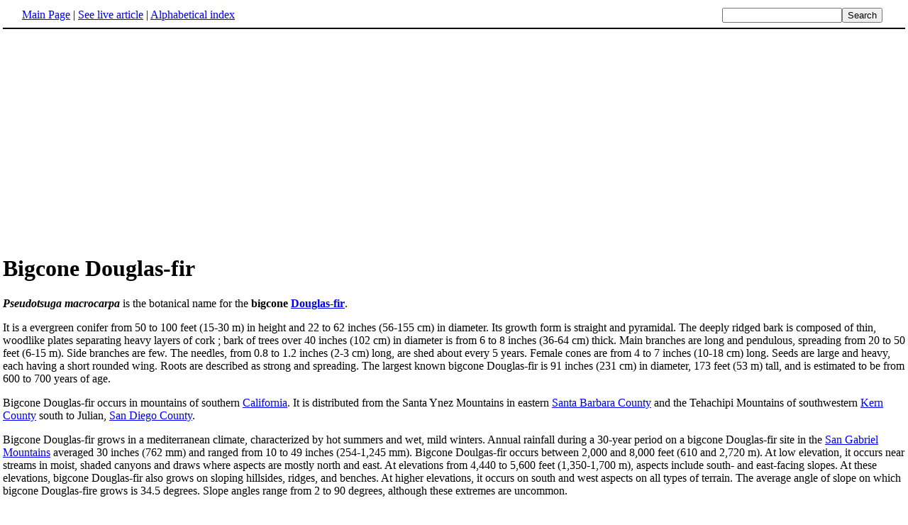

--- FILE ---
content_type: text/html; charset=UTF-8
request_url: http://www.fact-index.com/b/bi/bigcone_douglas_fir.html
body_size: 3694
content:
<!DOCTYPE HTML PUBLIC "-//W3C//DTD HTML 4.01 Transitional//EN">
<html lang="en"><head><title>Bigcone Douglas-fir</title><meta http-equiv="Content-type" content="text/html; charset=utf-8">
<link rel="stylesheet" href="../../wikistatic.css">
<script>
  var _paq = window._paq = window._paq || [];
  _paq.push(['trackPageView']);
  _paq.push(['enableLinkTracking']);
  (function() {
    var u="https://a.advameg.com/";
    _paq.push(['setTrackerUrl', u+'matomo.php']);
    _paq.push(['setSiteId', '27']);
    var d=document, g=d.createElement('script'), s=d.getElementsByTagName('script')[0];
    g.async=true; g.src=u+'matomo.js'; s.parentNode.insertBefore(g,s);
  })();
</script>
<noscript><p><img referrerpolicy="no-referrer-when-downgrade" src="https://a.advameg.com/matomo.php?idsite=27&amp;rec=1" style="border:0;" alt="" /></p></noscript>



</head>
<body bgcolor='#FFFFFF'>
<div id=topbar><table width='98%' border=0><tr><td><a href="../../m/ma/main_page.html" title="Main Page">Main Page</a> | <a href="http://en.wikipedia.org/wiki/Bigcone_Douglas-fir" title="Bigcone Douglas-fir" rel="nofollow">See live article</a></b> | <a href="../../abc.html">Alphabetical index</a></td>
<td align=right nowrap><form name=search class=inline method=get action="../../../search/search.html"><input name=search size=19><input type=submit value=Search></form></td></tr></table></div>
<br> <center>
<script type="text/javascript"><!--
google_ad_client = "pub-5788426211617053";
google_alternate_ad_url = "http://www.fact-index.com/alt.html";
google_ad_width = 336;
google_ad_height = 280;
google_ad_format = "336x280_as";
google_ad_channel ="4458757778";
google_color_border = "FFFFFF";
google_color_bg = "FFFFFF";
google_color_link = "0000FF";
google_color_url = "008000";
google_color_text = "000000";
//--></script>
<script type="text/javascript"
  src="http://pagead2.googlesyndication.com/pagead/show_ads.js">
</script>
</center>
<div id=article2><h1>Bigcone Douglas-fir</h1><strong><em>Pseudotsuga macrocarpa</strong></em> is the botanical name for the <strong>bigcone <A HREF="../../d/do/douglas_fir.html" title="Douglas-fir">Douglas-fir</A></strong>.<p>
It is a evergreen conifer from 50 to 100 feet (15-30 m) in height and 22 to 62 inches (56-155 cm) in diameter.  Its growth form is straight and pyramidal.  The deeply ridged bark is composed of thin, woodlike plates separating heavy layers of cork ; bark of trees over 40 inches (102 cm) in diameter is from 6 to 8 inches (36-64 cm) thick.  Main branches are long and pendulous, spreading from 20 to 50 feet (6-15 m).  Side branches are few.  The needles, from 0.8 to 1.2 inches (2-3 cm) long, are shed about every 5 years.  Female cones are from 4 to 7 inches (10-18 cm) long. Seeds are large and heavy, each having a short rounded wing.  Roots are described as strong and spreading.  The largest known bigcone Douglas-fir is 91 inches (231 cm) in diameter, 173 feet (53 m) tall, and is estimated to be from 600 to 700 years of age.<p>
Bigcone Douglas-fir occurs in mountains of southern <A HREF="../../c/ca/california.html" title="California">California</A>.  It is distributed from the Santa Ynez Mountains in eastern <A HREF="../../s/sa/santa_barbara_county__california.html" title="Santa Barbara County, California">Santa Barbara County</A> and the Tehachipi Mountains of southwestern <A HREF="../../k/ke/kern_county__california.html" title="Kern County, California">Kern County</A> south to Julian, <A HREF="../../s/sa/san_diego_county__california.html" title="San Diego County, California">San Diego County</A>.<p>
Bigcone Douglas-fir grows in a mediterranean climate, characterized by hot summers and wet, mild winters.  Annual rainfall during a 30-year period on a bigcone Douglas-fir site in the <A HREF="../../s/sa/san_gabriel_mountains.html" title="San Gabriel Mountains">San Gabriel Mountains</A> averaged 30 inches (762 mm) and ranged from 10 to 49 inches (254-1,245 mm).  Bigcone Doulgas-fir occurs between 2,000 and 8,000 feet (610 and 2,720 m).  At low elevation, it occurs near streams in moist, shaded canyons and draws where aspects are mostly north and east.  At elevations from 4,440 to 5,600 feet (1,350-1,700 m), aspects include south- and east-facing slopes.  At these elevations, bigcone Douglas-fir also grows on sloping hillsides, ridges, and benches.  At higher elevations, it occurs on south and west aspects on all types of terrain. The average angle of slope on which bigcone Douglas-fire grows is 34.5 degrees.  Slope angles range from 2 to 90 degrees, although these extremes are uncommon.<p>
The number of plant associates in bigcone Douglas-fir communities is usually small.  Common overstory associates include bigleaf maple (<em>Acer macrophyllum</em>), California bay (<em><A HREF="../../u/um/umbellularia_californica.html" title="Umbellularia californica">Umbellularia californica</A></em>), Digger pine (<em>Pinus sabiniana</em>), and white alder (<em>Rhombus rhombifolia</em>) .  <A HREF="../../s/sh/shrub.html" title="Shrub">Shrub</A> associates include bigpod ceanothus (<em>Ceanothus megacarpus</em>), red shank (<em>Adenostoma sparsifolium</em>), Eastwood <A HREF="../../m/ma/manzanita.html" title="Manzanita">manzanita</A> (<em>Arctostaphylous glandulosa</em>), toyon (<em>Heteromoles arbutifolia</em>), white sage (<em>Salvia apiana</em>), black sage (<em>Salvia mellifera</em>), purple sage (<em>Salvia leucophylla</em>), and California scrub oak (<em>Quercus dumosa</em>).  Ground cover is usually sparse and may include California buckwheat (<em>Eriogonum fasciculatum</em>), wild onion (Allium spp.),
scarlet beardtongue (<em>Penstemon ternatus</em>), chainfern (<em>Woodwardia fimbriata</em>), and western brackenfern (<em>Pteridium aquilinium</em> var. pubescens).<p>
There is no current commercial market for bigcone Douglas-fir wood due to limited distribution and access.  It is heavy, hard, and fine grained but not durable.  There is less sapwood than heartwood, and the latter contains pockets of resin.  In the past, the wood was used locally for fuel and lumber.  Bigcone Douglas-fir stands provide habitat for black-tailed deer, <A HREF="../../a/am/american_black_bear.html" title="American Black Bear">black bear</A>, and various small animals.  These trees provide preferred spring habitat for black bear in the San Bernardino Mountains.  The seeds are eaten by various rodents and birds.  Bigcone Douglas-fir is used for watershed restoration.  The Los Angeles County Department of
Forestry has extensively planted the tree over a 50-year period for that purpose.  Some bigcone Douglas-fir - Douglas-fir (<em><A HREF="../../d/do/douglas_fir.html" title="Douglas-fir">Pseudotsuga menziesii</A></em>) hybrids show promise for outplanting on drier sites in the Douglas-fir region.  These hybrids produce wood of comparable quality to that of Douglas-fir
and have the drought tolerance of bigcone Douglas-fir.<p>
Bigcone Douglas-fir populations are currently stable, with favorable rates of reproduction.  The tree is being considered for more extensive plantings in semiarid locales.  Its favorable qualities include resistance to drought, fire, insects, decay, and damage from ozone.  The needles of older trees sometimes fade to yellow, drop, and trees appear dead only to sprout with renewed vigor within 2
years.  The reason is unknown, although drought or insects may be possible causes.<p>
US Forest Service Fire Effects Database: <A HREF="http://www.fs.fed.us/database/feis/plants/tree/psemac/index.html" class="external" rel="nofollow">http://www.fs.fed.us/database/feis/plants/tree/psemac/index.html</A></div><br><div id=footer><table border=0><tr><td>
<small>Fact-index.com financially supports the Wikimedia Foundation. Displaying this page does not burden Wikipedia hardware resources.</small><br><small>This article is from <a href="http://www.wikipedia.org/" rel="nofollow">Wikipedia</a>. All text is available under the terms of the <a href="../../g/gn/gnu_free_documentation_license.html">GNU Free Documentation License</a>.</small></td></tr></table></div></body></html>





--- FILE ---
content_type: text/html; charset=utf-8
request_url: https://www.google.com/recaptcha/api2/aframe
body_size: 270
content:
<!DOCTYPE HTML><html><head><meta http-equiv="content-type" content="text/html; charset=UTF-8"></head><body><script nonce="DmAwxP73E8hA-vEF3Y67IA">/** Anti-fraud and anti-abuse applications only. See google.com/recaptcha */ try{var clients={'sodar':'https://pagead2.googlesyndication.com/pagead/sodar?'};window.addEventListener("message",function(a){try{if(a.source===window.parent){var b=JSON.parse(a.data);var c=clients[b['id']];if(c){var d=document.createElement('img');d.src=c+b['params']+'&rc='+(localStorage.getItem("rc::a")?sessionStorage.getItem("rc::b"):"");window.document.body.appendChild(d);sessionStorage.setItem("rc::e",parseInt(sessionStorage.getItem("rc::e")||0)+1);localStorage.setItem("rc::h",'1764201419395');}}}catch(b){}});window.parent.postMessage("_grecaptcha_ready", "*");}catch(b){}</script></body></html>